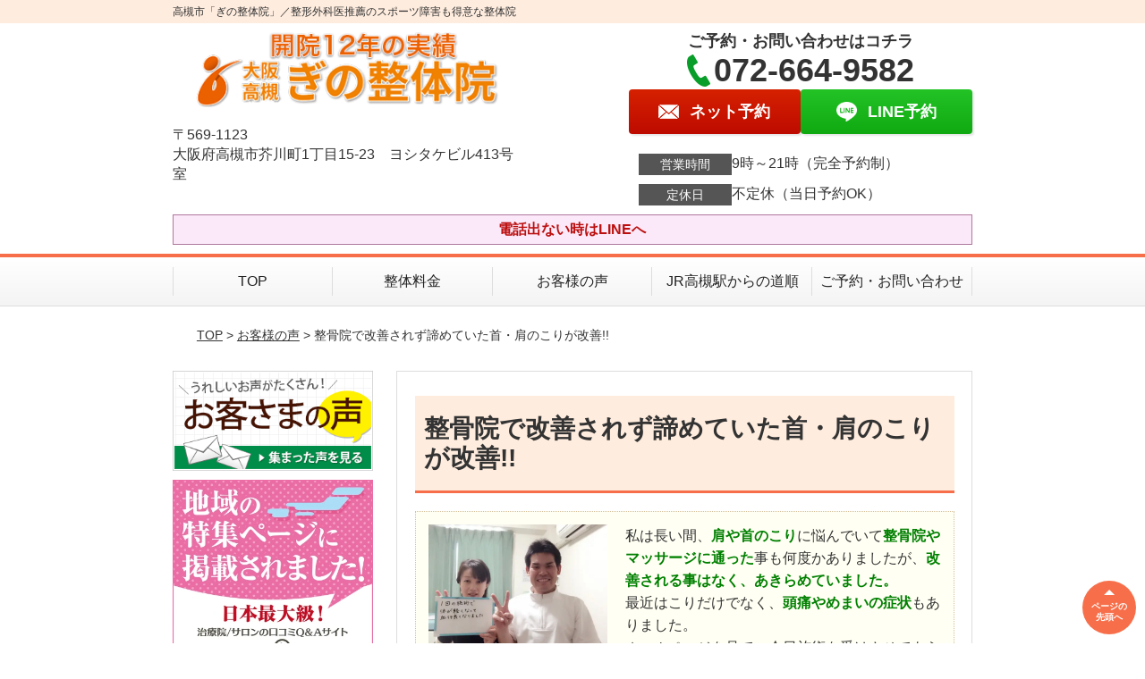

--- FILE ---
content_type: text/html; charset=UTF-8
request_url: https://www.ginoseitaiin.jp/voice/post-1986/
body_size: 11057
content:
<!DOCTYPE html>
<!--[if lt IE 7 ]><html class="ie6" lang="ja" prefix="og: http://ogp.me/ns# fb: http://ogp.me/ns/fb# article: http://ogp.me/ns/article#"><![endif]-->
<!--[if IE 7 ]><html class="ie7" lang="ja" prefix="og: http://ogp.me/ns# fb: http://ogp.me/ns/fb# article: http://ogp.me/ns/article#"><![endif]-->
<!--[if IE 8 ]><html class="ie8" lang="ja" prefix="og: http://ogp.me/ns# fb: http://ogp.me/ns/fb# article: http://ogp.me/ns/article#"><![endif]-->
<!--[if IE 9 ]><html class="ie9" lang="ja" prefix="og: http://ogp.me/ns# fb: http://ogp.me/ns/fb# article: http://ogp.me/ns/article#"><![endif]-->
<!--[if (gt IE 9)|!(IE)]><!-->
<html lang="ja" prefix="og: http://ogp.me/ns# fb: http://ogp.me/ns/fb# article: http://ogp.me/ns/article#">
<head>
<meta charset="utf-8">
<meta name="viewport" content="width=device-width,user-scalable=yes">
<meta name="format-detection" content="telephone=no">
<meta http-equiv="Pragma" content="no-cache">
<meta http-equiv="Cache-Control" content="no-cache">
<meta http-equiv="Expires" content="Thu, 01 Dec 1994 16:00:00 GMT">

<link rel="shortcut icon" href="https://www.ginoseitaiin.jp/wp-content/uploads/2019/09/favicon.ico">

<link rel="apple-touch-icon-precomposed" href="https://www.ginoseitaiin.jp/wp-content/uploads/2019/09/346297187f62aa8524f5a12aae58b93e.png">

<link rel="stylesheet" href="https://www.ginoseitaiin.jp/wp-content/themes/selfull/style.css" media="all">

<link rel="stylesheet" href="https://www.ginoseitaiin.jp/wp-content/themes/selfull/css/reset.css?20230828" media="all">
<link rel="stylesheet" href="https://www.ginoseitaiin.jp/wp-content/themes/selfull/css/layout.css?20230828" media="all">
<link rel="stylesheet" href="https://www.ginoseitaiin.jp/wp-content/themes/selfull/css/module.css?20230828" media="all">
<link rel="stylesheet" href="https://www.ginoseitaiin.jp/wp-content/themes/selfull/css/page.css?20250131" media="all">
<link rel="stylesheet" href="https://www.ginoseitaiin.jp/wp-content/themes/selfull/css/block.css?20230828" media="all">
<link rel="stylesheet" href="https://www.ginoseitaiin.jp/wp-content/themes/selfull/css/important.css?20230828" media="all">
<link rel="stylesheet" href="https://www.ginoseitaiin.jp/wp-content/themes/selfull/css/print.css?20230828" media="all">


<link rel="stylesheet" href="https://www.ginoseitaiin.jp/wp-content/themes/selfull/css/design-themes/theme-solid.css?20230828" media="all">
<link rel="stylesheet" href="https://www.ginoseitaiin.jp/wp-content/themes/selfull/css/design-themes/design-pagetop.css?20230828" media="all">
<link rel="stylesheet" href="https://www.ginoseitaiin.jp/wp-content/themes/selfull/css/design-themes/design-check.css?20230828" media="all">
<link rel="stylesheet" href="https://www.ginoseitaiin.jp/wp-content/themes/selfull/css/design-themes/design-menu.css?20230828" media="all">
<link rel="stylesheet" href="https://www.ginoseitaiin.jp/wp-content/themes/selfull/css/design-themes/design-heading.css?20230828" media="all">


<style>
.except-more.design-menu-original #global-header #global-header-main-sp #global-header-main-sp-right #menu_btn {
	background-image: url(https://www.ginoseitaiin.jp) !important;
}
.except-more.design-menu-original.design-menu-close #global-header #global-header-main-sp #global-header-main-sp-right #menu_btn.close {
	background-image: url(https://www.ginoseitaiin.jp) !important;
}
.design-check-original .list-block ul.check li,
.design-check-original .entry-content .editor ul li {
	background-image: url(https://www.ginoseitaiin.jp);
	background-size: 20px 20px;
}
</style>

<title>整骨院で改善されず諦めていた首・肩のこりが改善!! | 高槻市「ぎの整体院」／整形外科医推薦のスポーツ障害も得意な整体院</title>
<meta name='robots' content='max-image-preview:large' />
<link rel='dns-prefetch' href='//s.w.org' />
		<script type="text/javascript">
			window._wpemojiSettings = {"baseUrl":"https:\/\/s.w.org\/images\/core\/emoji\/13.0.1\/72x72\/","ext":".png","svgUrl":"https:\/\/s.w.org\/images\/core\/emoji\/13.0.1\/svg\/","svgExt":".svg","source":{"concatemoji":"https:\/\/www.ginoseitaiin.jp\/wp-includes\/js\/wp-emoji-release.min.js?ver=5.7"}};
			!function(e,a,t){var n,r,o,i=a.createElement("canvas"),p=i.getContext&&i.getContext("2d");function s(e,t){var a=String.fromCharCode;p.clearRect(0,0,i.width,i.height),p.fillText(a.apply(this,e),0,0);e=i.toDataURL();return p.clearRect(0,0,i.width,i.height),p.fillText(a.apply(this,t),0,0),e===i.toDataURL()}function c(e){var t=a.createElement("script");t.src=e,t.defer=t.type="text/javascript",a.getElementsByTagName("head")[0].appendChild(t)}for(o=Array("flag","emoji"),t.supports={everything:!0,everythingExceptFlag:!0},r=0;r<o.length;r++)t.supports[o[r]]=function(e){if(!p||!p.fillText)return!1;switch(p.textBaseline="top",p.font="600 32px Arial",e){case"flag":return s([127987,65039,8205,9895,65039],[127987,65039,8203,9895,65039])?!1:!s([55356,56826,55356,56819],[55356,56826,8203,55356,56819])&&!s([55356,57332,56128,56423,56128,56418,56128,56421,56128,56430,56128,56423,56128,56447],[55356,57332,8203,56128,56423,8203,56128,56418,8203,56128,56421,8203,56128,56430,8203,56128,56423,8203,56128,56447]);case"emoji":return!s([55357,56424,8205,55356,57212],[55357,56424,8203,55356,57212])}return!1}(o[r]),t.supports.everything=t.supports.everything&&t.supports[o[r]],"flag"!==o[r]&&(t.supports.everythingExceptFlag=t.supports.everythingExceptFlag&&t.supports[o[r]]);t.supports.everythingExceptFlag=t.supports.everythingExceptFlag&&!t.supports.flag,t.DOMReady=!1,t.readyCallback=function(){t.DOMReady=!0},t.supports.everything||(n=function(){t.readyCallback()},a.addEventListener?(a.addEventListener("DOMContentLoaded",n,!1),e.addEventListener("load",n,!1)):(e.attachEvent("onload",n),a.attachEvent("onreadystatechange",function(){"complete"===a.readyState&&t.readyCallback()})),(n=t.source||{}).concatemoji?c(n.concatemoji):n.wpemoji&&n.twemoji&&(c(n.twemoji),c(n.wpemoji)))}(window,document,window._wpemojiSettings);
		</script>
		<style type="text/css">
img.wp-smiley,
img.emoji {
	display: inline !important;
	border: none !important;
	box-shadow: none !important;
	height: 1em !important;
	width: 1em !important;
	margin: 0 .07em !important;
	vertical-align: -0.1em !important;
	background: none !important;
	padding: 0 !important;
}
</style>
	<link rel='stylesheet' id='dynamic-css-css'  href='https://www.ginoseitaiin.jp/wp-content/themes/selfull/custom-properties.php?ver=5.7' type='text/css' media='all' />
<link rel='stylesheet' id='wp-block-library-css'  href='https://www.ginoseitaiin.jp/wp-includes/css/dist/block-library/style.min.css?ver=5.7' type='text/css' media='all' />
<link rel='stylesheet' id='contact-form-7-css'  href='https://www.ginoseitaiin.jp/wp-content/plugins/contact-form-7/includes/css/styles.css?ver=4.3' type='text/css' media='all' />
<script type='text/javascript' src='https://www.ginoseitaiin.jp/wp-includes/js/jquery/jquery.min.js?ver=3.5.1' id='jquery-core-js'></script>
<script type='text/javascript' src='https://www.ginoseitaiin.jp/wp-includes/js/jquery/jquery-migrate.min.js?ver=3.3.2' id='jquery-migrate-js'></script>
<link rel="https://api.w.org/" href="https://www.ginoseitaiin.jp/wp-json/" /><link rel="canonical" href="https://www.ginoseitaiin.jp/voice/post-1986/" />
<link rel='shortlink' href='https://www.ginoseitaiin.jp/?p=1986' />
<link rel="alternate" type="application/json+oembed" href="https://www.ginoseitaiin.jp/wp-json/oembed/1.0/embed?url=https%3A%2F%2Fwww.ginoseitaiin.jp%2Fvoice%2Fpost-1986%2F" />
<link rel="alternate" type="text/xml+oembed" href="https://www.ginoseitaiin.jp/wp-json/oembed/1.0/embed?url=https%3A%2F%2Fwww.ginoseitaiin.jp%2Fvoice%2Fpost-1986%2F&#038;format=xml" />
<meta name="description" content="JR高槻駅徒歩3分。整形外科医推薦・国家資格保有する整体院。神経学から脳を刺激して症状改善。土曜・日曜・祝日も営業。">
<meta name="keywords" content="高槻,整体,スポーツ">
<meta name="robots" content="noindex,nofollow">
<script type="application/ld+json">{"@context":"https://schema.org","@type":"Article","headline":"整骨院で改善されず諦めていた首・肩のこりが改善!!","mainEntityOfPage":"https://www.ginoseitaiin.jp/voice/post-1986/","datePublished":"2016-12-19T16:20:34+09:00","dateModified":"2017-08-11T18:01:32+09:00","author":{"@type":"Person","name":"宜野座　安雄"}}</script>
<meta property="og:site_name" content="高槻市「ぎの整体院」／整形外科医推薦のスポーツ障害も得意な整体院">
<meta property="og:title" content="整骨院で改善されず諦めていた首・肩のこりが改善!!">
<meta property="og:type" content="article">
<meta property="og:url" content="https://www.ginoseitaiin.jp/voice/post-1986/">
<meta property="og:image" content="https://www.ginoseitaiin.jp/wp-content/plugins/all-in-one-seo-pack/images/default-user-image.png">
<meta name="twitter:card" content="summary_large_image">
<meta name="twitter:title" content="整骨院で改善されず諦めていた首・肩のこりが改善!!">
<meta name="twitter:url" content="https://www.ginoseitaiin.jp/voice/post-1986/">
<meta name="twitter:image" content="https://www.ginoseitaiin.jp/wp-content/plugins/all-in-one-seo-pack/images/default-user-image.png">
<meta itemprop="image" content="https://www.ginoseitaiin.jp/wp-content/plugins/all-in-one-seo-pack/images/default-user-image.png">
<meta name="thumbnail" content="https://www.ginoseitaiin.jp/wp-content/uploads/2025/02/7de59eb18a97c13805565cc02daf9384.png" />
<link rel="stylesheet" href="https://www.ginoseitaiin.jp/wp-content/themes/selfull/css/slick.css?2026012207" media="all">
<script src="https://www.ginoseitaiin.jp/wp-content/themes/selfull/js/jquery-1.8.2.min.js"></script>
<script src="https://www.ginoseitaiin.jp/wp-content/themes/selfull/js/slick.min.js"></script>

<meta name="google-site-verification" content="IGxcA9-DHKh73GqpW8qz9jv9MNNZlQZV_M_ucgWmgq8" />
<!-- Google tag (gtag.js) -->
<script async src="https://www.googletagmanager.com/gtag/js?id=G-DKPWWX58ZN"></script>
<script>
  window.dataLayer = window.dataLayer || [];
  function gtag(){dataLayer.push(arguments);}
  gtag('js', new Date());

  gtag('config', 'G-DKPWWX58ZN');
</script>

<!-- Begin Mieruca Embed Code -->
<script type="text/javascript" id="mierucajs">
window.__fid = window.__fid || [];__fid.push([743085369]);
(function() {
function mieruca(){if(typeof window.__fjsld != "undefined") return; window.__fjsld = 1; var fjs = document.createElement('script'); fjs.type = 'text/javascript'; fjs.async = true; fjs.id = "fjssync"; var timestamp = new Date;fjs.src = ('https:' == document.location.protocol ? 'https' : 'http') + '://hm.mieru-ca.com/service/js/mieruca-hm.js?v='+ timestamp.getTime(); var x = document.getElementsByTagName('script')[0]; x.parentNode.insertBefore(fjs, x); };
setTimeout(mieruca, 500); document.readyState != "complete" ? (window.attachEvent ? window.attachEvent("onload", mieruca) : window.addEventListener("load", mieruca, false)) : mieruca();
})();
</script>
<!-- End Mieruca Embed Code -->

<script type="text/javascript">
    (function(c,l,a,r,i,t,y){
        c[a]=c[a]||function(){(c[a].q=c[a].q||[]).push(arguments)};
        t=l.createElement(r);t.async=1;t.src="https://www.clarity.ms/tag/"+i;
        y=l.getElementsByTagName(r)[0];y.parentNode.insertBefore(t,y);
    })(window, document, "clarity", "script", "latkdu5613");
</script>

<!-- Google tag (gtag.js) -->
<script async src="https://www.googletagmanager.com/gtag/js?id=AW-860020938"></script>
<script>
  window.dataLayer = window.dataLayer || [];
  function gtag(){dataLayer.push(arguments);}
  gtag('js', new Date());

  gtag('config', 'AW-860020938');
</script>

</head>

<body id="site-design-solid" class="double-column except-more site-color-orange site-color-2-none design-h1-02 design-h2-02 design-h3-02 design-h4-03 design-pagetop-01 design-menu design-menu-01 design-check-01 site-font-gothic voice">
<div id="fb-root"></div>
<script>
let facebookLazyLoadReady = false;
const handleFacebookLazyLoad = function() {
	if (!facebookLazyLoadReady) {
		facebookLazyLoadReady = true;
		return;
	}
	console.log('facebookLazyLoaded');
	(function(d, s, id) {
		var js, fjs = d.getElementsByTagName(s)[0];
		if (d.getElementById(id)) return;
		js = d.createElement(s); js.id = id;
		js.src = "//connect.facebook.net/ja_JP/sdk.js#xfbml=1&version=v2.4";
		fjs.parentNode.insertBefore(js, fjs);
	}(document, 'script', 'facebook-jssdk'));
	window.removeEventListener('scroll', handleFacebookLazyLoad);
}
window.addEventListener('scroll', handleFacebookLazyLoad);
</script>
<div id="site">
  <header id="global-header" role="banner" class="">

									<p class="site-title"><span class="inner">高槻市「ぎの整体院」／整形外科医推薦のスポーツ障害も得意な整体院</span></p>
					
					<div class="inner">
				<div id="global-header-main-pc">


					
					
											<div id="global-header-main-pc-left">
														<p class="logo"><a href="https://www.ginoseitaiin.jp/"><img src="https://www.ginoseitaiin.jp/wp-content/uploads/2025/03/05877895175565833bd57803e863c1f6.png" alt="開院12年の実績　大阪高槻ぎの整体院" width="420" height="90"></a></p>
							<p class="address">〒569-1123<br>大阪府高槻市芥川町1丁目15-23　ヨシタケビル413号室</p>
						</div>
            <div id="global-header-main-pc-right">
              <p class="tel-text">ご予約・お問い合わせはコチラ</p>              <p class="tel tel-pc"><span class="tel-number">072-664-9582</span></p>
              <div class="button-area">
                                <a href="https://www.ginoseitaiin.jp/contact/" class="mail hover"><span>ネット予約</span></a>                <a href="https://line.me/R/ti/p/%40ctb0256j" target="_blank" class="line_btn hover"><span>LINE予約</span></a>              </div>
              <div class="info">
								<dl>
									<dt>営業時間</dt>
									<dd>9時～21時（完全予約制）</dd>																										</dl>
                <dl>
                  <dt>定休日</dt>
                  <dd>不定休（当日予約OK）</dd>
                </dl>
							</div>
						</div>
					
				</div>
			</div>
		
		<div class="inner">
			<div id="global-header-main-sp" class="clearfix fixed-set">
				<div id="global-header-main-sp-left">
										<p class="logo"><a href="https://www.ginoseitaiin.jp/"><img src="https://www.ginoseitaiin.jp/wp-content/uploads/2025/03/05877895175565833bd57803e863c1f6.png" title="大阪・高槻スポーツ整体　ぎの整体院" alt="開院12年の実績　大阪高槻ぎの整体院" width="420" height="90"></a></p>
				</div>
				<div id="global-header-main-sp-right">
          <span id="menu_btn" class="hover"></span>
          <!--
					<a href="tel:0726649582" class="tel" ><span>電話をかける</span></a>
          -->
				</div>
			</div>
		</div>

		<div class="inner">
							<p id="announcement">電話出ない時はLINEへ</p>
					</div><!-- / .inner -->

    <div id="sp-menu">
      <div id="sp-menu-contents">
			</div>
      <div id="sp-menu-lightbox"></div>
    </div>

					<nav id="global-nav-pc" class="fixed-set" role="navigation">
				<div class="menu-%e3%82%b0%e3%83%ad%e3%83%bc%e3%83%90%e3%83%ab%e3%83%a1%e3%83%8b%e3%83%a5%e3%83%bc-container"><ul id="menu-%e3%82%b0%e3%83%ad%e3%83%bc%e3%83%90%e3%83%ab%e3%83%a1%e3%83%8b%e3%83%a5%e3%83%bc" class="menu"><li id="menu-item-1587" class="menu-item menu-item-type-post_type menu-item-object-page menu-item-home menu-item-1587"><a href="https://www.ginoseitaiin.jp/">TOP</a></li>
<li id="menu-item-1575" class="menu-item menu-item-type-post_type menu-item-object-page menu-item-1575"><a href="https://www.ginoseitaiin.jp/menu/">整体料金</a></li>
<li id="menu-item-9153" class="menu-item menu-item-type-post_type menu-item-object-page menu-item-9153"><a href="https://www.ginoseitaiin.jp/voice/">お客様の声</a></li>
<li id="menu-item-1576" class="menu-item menu-item-type-post_type menu-item-object-page menu-item-1576"><a href="https://www.ginoseitaiin.jp/access/">JR高槻駅からの道順</a></li>
<li id="menu-item-9178" class="menu-item menu-item-type-post_type menu-item-object-page menu-item-9178"><a href="https://www.ginoseitaiin.jp/contact/">ご予約・お問い合わせ</a></li>
</ul></div>			</nav><!-- / #global-nav-pc -->
		

									<div id="global-nav-sp" class="fixed space0" role="navigation">
																<div id="ff-sp-contents" class="ff-sp-contents-original-3">
							<a class="" href="https://www.ginoseitaiin.jp/menu/">
                <img src="https://www.ginoseitaiin.jp/wp-content/uploads/2022/12/81bf1068a36b6b3d258841559d46bdda.png" alt="" loading="lazy">
							</a>

							<a href="https://line.me/R/ti/p/%40ctb0256j" target="_blank">
                <img src="https://www.ginoseitaiin.jp/wp-content/uploads/2021/01/874AC082-4622-40A8-AC89-862CFC09E360.png" alt="" loading="lazy">
							</a>

							<a class="" href="tel:0726649582" target="_blank">
                <img src="https://www.ginoseitaiin.jp/wp-content/uploads/2021/01/tel.png" alt="" loading="lazy">
							</a>
						</div>
									</div><!-- / #global-nav-sp-->
						</header><!-- / #global-header -->

	<div id="sp-modal">
		<div class="sp-modal-head">
			<div class="close-btn">
				<img src="https://theme.selfull.jp/images/common/sp-modal-close-btn.png" alt="閉じる" loading="lazy">
			</div>
		</div>
		<div class="sp-modal-main">
			<div class="sp-modal-main-line">
													<p class="mb-10"><img src="https://theme.selfull.jp/images/common/sp-modal-line-img-01.png" alt="24時間受付 LINE予約の流れ" width="541" height="254" loading="lazy"></p>
					<p class="mb-10"><img src="https://theme.selfull.jp/images/common/sp-modal-line-img-02.png" alt="まずは下のボタンから当院を友だち追加してください" width="541" height="67" loading="lazy"></p>
					<a href="https://line.me/R/ti/p/%40ctb0256j" target="_blank"><img src="https://theme.selfull.jp/images/common/sp-modal-line-btn.png" alt="LINEで友達追加する" width="541" height="86" loading="lazy"></a>
					<p class="txt-c">（LINEの友だち追加画面が開きます）</p>

					<div class="line-info">
						<p>友達に追加が完了したら、LINEのトーク画面より<br>
							「HPを見たのですが～」とメッセージをお送りください。</p>
						<p>ご予約の際は</p>
						<p><span class="color05">■</span> <span class="bold">希望のご予約日時</span><br>
							（第3希望までいただけると予約がスムーズです）<br>
							<span class="color05">■</span> <span class="bold">お名前と電話番号</span><br>
							<span class="color05">■</span> <span class="bold">お悩みの症状</span></p>
						<p>の３点をお送りください。</p>
					</div>
							</div>

			<div class="sp-modal-main-tel">
													<h2><img src="https://www.ginoseitaiin.jp/wp-content/uploads/2025/03/05877895175565833bd57803e863c1f6.png" title="大阪・高槻スポーツ整体　ぎの整体院" alt="開院12年の実績　大阪高槻ぎの整体院" loading="lazy"></h2>

					<dl class="date">
						<dt>営業時間</dt>
						<dd>9時～21時（完全予約制）</dd>																	</dl>
					<dl class="date">
						<dt>定休日</dt>
						<dd>不定休（当日予約OK）</dd>
					</dl>

					<a href="tel:0726649582" class="tel tel-sp hover" ><span>電話をかける</span></a>
					<p class="txt-c">（072-664-9582に発信します）</p>

					<div class="tel-flow">
						<h2>ご予約の流れ</h2>
						<div class="comment-item comment-item-right clearfix">
							<p>お電話ありがとうございます、<br>大阪・高槻スポーツ整体　ぎの整体院でございます。</p>
							<div class="img"><img src="https://theme.selfull.jp/images/common/sp-modal-tel-img-01.png" alt="予約の流れ" loading="lazy"></div>
						</div>
						<p>と電話に出ますので、</p>
						<div class="comment-item clearfix">
							<p>ホームページを見たのですが、<br>予約をお願いします。</p>
							<div class="img"><img src="https://theme.selfull.jp/images/common/sp-modal-tel-img-02.png" alt="予約の流れ" loading="lazy"></div>
						</div>
						<p class="mb-20">とお伝えください。</p>
						<p><span class="color03">■</span> <span class="bold">お名前（フルネーム）</span><br>
							<span class="color03">■</span> <span class="bold">ご予約の日</span><br>
							<span class="color03">■</span> <span class="bold">ご連絡がつくお電話番号</span><br>
							<span class="color03">■</span> <span class="bold">一番気になるお身体の状態・症状</span></p>
						<p>をお伺いいたします。</p>
					</div>
				


			</div>
		</div>
	</div>

	
			<div class="breadcrumb">
			<div class="inner"><a href="https://www.ginoseitaiin.jp">TOP</a> &gt;

				
											<a href="https://www.ginoseitaiin.jp/voices/">お客様の声</a> &gt; 整骨院で改善されず諦めていた首・肩のこりが改善!!					
							</div>
		</div>
	
	<div id="contents">
		<main id="main" role="main">

	<article id="page-voice" class="type-page">
		
					<header class="entry-header">
				<h1>整骨院で改善されず諦めていた首・肩のこりが改善!!</h1>
			</header><!-- .entry-header -->

			<div class="entry-content">
				

  <div class="voice-block clearfix">
    
          <div class="photo">
                <div><img src="https://www.ginoseitaiin.jp/wp-content/uploads/2016/12/2014-04-27-23.43.24-640x480.jpg" alt="お客様写真" width="640" height="480" loading="lazy"></div>
                <div><img src="https://www.ginoseitaiin.jp/wp-content/uploads/2016/12/5652addb451880dc2f38037eacac4a39-640x919.jpg" alt="アンケート用紙" width="640" height="919" loading="lazy"></div>      </div>
        <div class="comment"><div class="ex-style_v1A1 mod-box3 ex-imgSize_M" data-parts-name="part-main-134_002 v8">
<div class="mod-box-inner">
<div class="mod-box-inner2">
<div class="ex-first-child">
<div class="step1 ex-first-child">
<div class="mod-box37 ex-first-child">
<div class="mod-box-inner">
<div class="mod-box-inner2">
<div class="mod-box41">
<div class="mod-rte17">
<p>私は長い間、<span style="color: #008000;"><span style="font-weight: bold;">肩や首のこり</span></span>に悩んでいて<span style="color: #008000;"><span style="font-weight: bold;">整骨院やマッサージに通った</span></span>事も何度かありましたが、<span style="color: #008000;"><span style="font-weight: bold;">改善される事はなく、あきらめていました。</span></span><br />
最近はこりだけでなく、<span style="color: #008000;"><span style="font-weight: bold;">頭痛やめまいの症状</span></span>もありました。<br />
ホームページを見て、今日施術を受けさせてもらいました。</p>
<p>&nbsp;</p>
<p>始め、カウンセリングをして頂いて、筋肉の状態をみて腕を上げたり、腰を回したり、首をまわしたりしました。<br />
すごく<span style="color: #008000;"><span style="font-weight: bold;">硬くて、つっぱり感</span></span>がありました。<br />
肩、腰などを少し押して頂いて、今まで受けた<span style="color: #ff6600;"><span style="font-weight: bold;">マッサージとは全く違う痛さや強さが無かったので驚き</span></span>ました。</p>
<p>終わった後、最初と同じように腕や腰や首を回したら、<span style="color: #ff6600;"><span style="font-weight: bold;">軽くすーっと動いて、つっぱる感じが解消</span></span>されていました。<br />
手技の後、セイフプレーンというベッドで、足、腰を自動で動かしました。<br />
30分程でしたが、自分で動かす訳では無いので、痛みや疲れも無く、終了後も体がポカポカしていました。</p>
<p>痛みが無く、こりが改善されるのであれば、高齢の方や私の娘のような高校生でも通いやすいと思いました。</p>
<p>今日はありがとうございました。</p>
</div>
</div>
</div>
</div>
</div>
</div>
</div>
</div>
</div>
</div>
</div>
    <div class="mt-20 youtube clear"><iframe width="560" height="315" src="https://www.youtube.com/embed/56_0xLNKer8" frameborder="0" allowfullscreen loading="lazy"></iframe></div>    <p class="mt-20 info">藤田 幸代さま　エステセラピスト</p>
    <p class="addition">※お客様の感想であり、効果効能を保証するものではありません。</p>

      </div><!-- .voice-block -->



				<!-- その他 -->
													<h2 class="style-title">同じ症状でお悩みのお客さまの声</h2>
											<table class="other-voice">
							<tr>
								<th><a href="https://www.ginoseitaiin.jp/voice/post-12337/">手のしびれ、首肩の痛みも改善</a></th>
																<td><a href="https://www.ginoseitaiin.jp/voice/post-12337/"><img src="https://www.ginoseitaiin.jp/wp-content/uploads/2024/06/6f2a2c72a463c18d7c0509672ca82573-640x480.jpg" alt="お客様写真" width="80"></a></td>
							</tr>
						</table>
											<table class="other-voice">
							<tr>
								<th><a href="https://www.ginoseitaiin.jp/voice/post-11941/">10年以上の首の詰まりが消えて楽に動かせる</a></th>
																<td><a href="https://www.ginoseitaiin.jp/voice/post-11941/"><img src="https://www.ginoseitaiin.jp/wp-content/uploads/2023/11/IMG_2887-640x480.jpg" alt="お客様写真" width="80"></a></td>
							</tr>
						</table>
											<table class="other-voice">
							<tr>
								<th><a href="https://www.ginoseitaiin.jp/voice/post-5891/">3年前からの野球肩が6回で改善</a></th>
																<td><a href="https://www.ginoseitaiin.jp/voice/post-5891/"><img src="https://www.ginoseitaiin.jp/wp-content/uploads/2017/01/2107103-640x816.jpg" alt="お客様写真" width="80"></a></td>
							</tr>
						</table>
																</div><!-- .entry-content -->  
		
				
	</article>
					<footer id="content-footer">
      
			<h2><img src="https://www.ginoseitaiin.jp/wp-content/uploads/2025/03/05877895175565833bd57803e863c1f6.png" alt="大阪・高槻スポーツ整体　ぎの整体院" loading="lazy"></h2>

			
								<div id="content-footer-main" class="use_image">
											<div class="content-footer-image">
							<img src="https://www.ginoseitaiin.jp/wp-content/uploads/2022/12/5e873670917ae34e3af9bcf252fc7e73.png" alt="大阪・高槻スポーツ整体　ぎの整体院" width="640" height="500" loading="lazy">
						</div>
					
					<div class="content-footer-contact">
						<p class="tel-text">ご予約・お問い合わせはコチラ</p>						<p class="tel tel-pc"><span class="tel-number">072-664-9582</span></p>

						<div class="button-area">
							<a href="tel:0726649582" class="tel tel-sp hover" ><span>072-664-9582</span></a>
														<a href="https://www.ginoseitaiin.jp/contact/" class="mail hover"><span>ネット予約</span></a>							<a href="https://line.me/R/ti/p/%40ctb0256j" target="_blank" class="line_btn hover"><span>LINE予約</span></a>						</div>

						<div class="info">
							<dl>
								<dt>営業時間</dt>
								<dd>9時～21時（完全予約制）</dd>
								<dd></dd>
								<dd></dd>
							</dl>
							<dl>
								<dt>定休日</dt>
								<dd>不定休（当日予約OK）</dd>
							</dl>
						</div>
					</div>
					<div class="content-footer-map">
						<p class="address"><span>〒569-1123</span>大阪府高槻市芥川町1丁目15-23　ヨシタケビル413号室</p>
													<div class="googlemap">
								<iframe src="https://www.google.com/maps/embed?pb=!1m18!1m12!1m3!1d818.5223760695894!2d135.61716312915465!3d34.85397829930047!2m3!1f0!2f0!3f0!3m2!1i1024!2i768!4f13.1!3m3!1m2!1s0x600102b830569ccd%3A0xeafc09790990469b!2z44CSNTY5LTExMjMg5aSn6Ziq5bqc6auY5qe75biC6Iql5bed55S677yR5LiB55uu77yR77yV4oiS77yS77yT!5e0!3m2!1sja!2sjp!4v1482119474914" width="600" height="450" frameborder="0" style="border:0" allowfullscreen loading="lazy"></iframe>							</div>
											</div>

				</div>

			
		</footer><!-- #content-footer -->

	
</main><!-- #main -->
<aside id="side" role="complementary">
			<ul class="side-bnr ">
			        <li>
          <a href="https://www.ginoseitaiin.jp/voices/" >            <img src="https://www.ginoseitaiin.jp/wp-content/uploads/2017/10/57ee22180f9b84ae2c54f9a4b974f64a.png" width="320" height="160" loading="lazy" alt="お客様の声">
          </a>        </li>
      			        <li>
          <a href="https://health-more.jp/special/detail/takatsuki" target="_blank">            <img src="https://www.ginoseitaiin.jp/wp-content/uploads/2024/07/78b11dff0be494ebb2dd66616f426f4f.jpg" width="400" height="400" loading="lazy" alt="ヘルモア　地域特集ページ">
          </a>        </li>
      					</ul>
	
	
	
	
	
	<div class="side-nav sp-set">
		<h2 class="side-nav-title">メニュー</h2>
		<div class="menu-%e3%82%b5%e3%82%a4%e3%83%89%ef%bc%86%e3%83%95%e3%83%83%e3%82%bf%e3%83%bc-container"><ul id="menu-%e3%82%b5%e3%82%a4%e3%83%89%ef%bc%86%e3%83%95%e3%83%83%e3%82%bf%e3%83%bc" class="menu"><li id="menu-item-1580" class="menu-item menu-item-type-post_type menu-item-object-page menu-item-home menu-item-1580"><a href="https://www.ginoseitaiin.jp/">TOP</a></li>
<li id="menu-item-1581" class="menu-item menu-item-type-post_type menu-item-object-page menu-item-1581"><a href="https://www.ginoseitaiin.jp/staff/">院長紹介</a></li>
<li id="menu-item-1586" class="menu-item menu-item-type-post_type menu-item-object-page menu-item-1586"><a href="https://www.ginoseitaiin.jp/menu/">整体料金</a></li>
<li id="menu-item-1583" class="menu-item menu-item-type-post_type menu-item-object-page menu-item-1583"><a href="https://www.ginoseitaiin.jp/question/">よくあるご質問</a></li>
<li id="menu-item-1582" class="menu-item menu-item-type-post_type menu-item-object-page menu-item-1582"><a href="https://www.ginoseitaiin.jp/access/">JR高槻駅からの道順</a></li>
<li id="menu-item-1578" class="menu-item menu-item-type-post_type menu-item-object-page menu-item-1578"><a href="https://www.ginoseitaiin.jp/voice/">お客様の声</a></li>
<li id="menu-item-9558" class="menu-item menu-item-type-post_type menu-item-object-page menu-item-9558"><a href="https://www.ginoseitaiin.jp/sejutsuhou/">施術方法</a></li>
<li id="menu-item-9571" class="menu-item menu-item-type-post_type menu-item-object-page menu-item-9571"><a href="https://www.ginoseitaiin.jp/dougyousuisenn/">医師・同業者からの推薦</a></li>
<li id="menu-item-2994" class="menu-item menu-item-type-post_type menu-item-object-page menu-item-2994"><a href="https://www.ginoseitaiin.jp/monitor/">整体症例モニター募集</a></li>
<li id="menu-item-1584" class="menu-item menu-item-type-post_type menu-item-object-page menu-item-1584"><a href="https://www.ginoseitaiin.jp/contact/">ご予約・お問い合わせ</a></li>
<li id="menu-item-6827" class="menu-item menu-item-type-post_type menu-item-object-page menu-item-6827"><a href="https://www.ginoseitaiin.jp/post-6823/">プライバシーポリシー</a></li>
<li id="menu-item-1579" class="menu-item menu-item-type-post_type menu-item-object-page menu-item-1579"><a href="https://www.ginoseitaiin.jp/top/sitemap/">サイトマップ</a></li>
</ul></div>	</div><!-- / .side-nav -->

	
	

								<div class="side-nav sp-set">
				<h2 class="side-nav-title">症状別メニュー</h2>
				<ul>
											<li><a href="https://www.ginoseitaiin.jp/symptomscat/shinnkeigaku-training/">神経学トレーニングとは？</a></li>
											<li><a href="https://www.ginoseitaiin.jp/symptomscat/kennko-blog/">健康ブログ</a></li>
											<li><a href="https://www.ginoseitaiin.jp/symptomscat/douga/">症状改善　施術動画</a></li>
											<li><a href="https://www.ginoseitaiin.jp/symptomscat/kubiherniated/">頚椎（首）ヘルニア</a></li>
											<li><a href="https://www.ginoseitaiin.jp/symptomscat/shinsplints/">シンスプリント</a></li>
											<li><a href="https://www.ginoseitaiin.jp/symptomscat/yakyuuhizi/">野球肘・テニス肘</a></li>
											<li><a href="https://www.ginoseitaiin.jp/symptomscat/yakyuukata/">野球肩・水泳肩</a></li>
											<li><a href="https://www.ginoseitaiin.jp/symptomscat/sokuteikinnmakuenn/">足底筋（腱）膜炎</a></li>
											<li><a href="https://www.ginoseitaiin.jp/symptomscat/yuutsuuseigaikeikotsu/">有痛性外脛骨</a></li>
											<li><a href="https://www.ginoseitaiin.jp/symptomscat/sever/">シーバー病（踵骨骨端症）</a></li>
											<li><a href="https://www.ginoseitaiin.jp/symptomscat/bunnretsushitsugaikotsu/">有痛性分裂膝蓋骨</a></li>
											<li><a href="https://www.ginoseitaiin.jp/symptomscat/runnersknee/">ランナー膝（腸脛靭帯炎）</a></li>
											<li><a href="https://www.ginoseitaiin.jp/symptomscat/kyoukakudeguchi/">胸郭出口症候群</a></li>
											<li><a href="https://www.ginoseitaiin.jp/symptomscat/osugood/">オスグッド病（膝の成長痛）</a></li>
											<li><a href="https://www.ginoseitaiin.jp/symptomscat/sokuwann/">脊柱側弯症</a></li>
											<li><a href="https://www.ginoseitaiin.jp/symptomscat/youtsuibunnri/">腰椎分離症・すべり症</a></li>
											<li><a href="https://www.ginoseitaiin.jp/symptomscat/morton/">モートン病</a></li>
											<li><a href="https://www.ginoseitaiin.jp/symptomscat/kennshouenn/">腱鞘炎　ド・ケルバン病</a></li>
											<li><a href="https://www.ginoseitaiin.jp/symptomscat/koshiherniated/">腰椎椎間板ヘルニア</a></li>
											<li><a href="https://www.ginoseitaiin.jp/symptomscat/gikkurikoshi/">ぎっくり腰</a></li>
											<li><a href="https://www.ginoseitaiin.jp/symptomscat/kubituu/">頚椎症・首痛</a></li>
											<li><a href="https://www.ginoseitaiin.jp/symptomscat/youtsuu/">腰痛</a></li>
											<li><a href="https://www.ginoseitaiin.jp/symptomscat/kokannsetsutsuu/">股関節痛</a></li>
											<li><a href="https://www.ginoseitaiin.jp/symptomscat/hizatuu/">膝痛</a></li>
											<li><a href="https://www.ginoseitaiin.jp/symptomscat/gojuukata/">四十肩・五十肩</a></li>
											<li><a href="https://www.ginoseitaiin.jp/symptomscat/katakori/">肩こり</a></li>
											<li><a href="https://www.ginoseitaiin.jp/symptomscat/kyuugaikeiseihuzenn/">臼蓋形成不全</a></li>
											<li><a href="https://www.ginoseitaiin.jp/symptomscat/zisutonia/">ジストニア</a></li>
											<li><a href="https://www.ginoseitaiin.jp/symptomscat/straightneck/">ストレートネック</a></li>
											<li><a href="https://www.ginoseitaiin.jp/symptomscat/baneyubi/">ばね指</a></li>
											<li><a href="https://www.ginoseitaiin.jp/symptomscat/maternity/">妊産婦（マタニティ）整体</a></li>
											<li><a href="https://www.ginoseitaiin.jp/symptomscat/gakukannsetsushou/">顎関節症</a></li>
											<li><a href="https://www.ginoseitaiin.jp/symptomscat/kyosakushou/">脊柱管狭窄症</a></li>
											<li><a href="https://www.ginoseitaiin.jp/symptomscat/muchiuchi/">むちうち</a></li>
											<li><a href="https://www.ginoseitaiin.jp/symptomscat/sinding-larsen/">シンディング・ラーセン・ヨハンソン病</a></li>
											<li><a href="https://www.ginoseitaiin.jp/symptomscat/seichoutsuu/">成長痛</a></li>
											<li><a href="https://www.ginoseitaiin.jp/symptomscat/zakotsushinnkeitsuu/">坐骨神経痛</a></li>
											<li><a href="https://www.ginoseitaiin.jp/symptomscat/katatsuu/">肩痛</a></li>
											<li><a href="https://www.ginoseitaiin.jp/symptomscat/nennza/">捻挫</a></li>
											<li><a href="https://www.ginoseitaiin.jp/symptomscat/kodomoseitai/">子供整体</a></li>
											<li><a href="https://www.ginoseitaiin.jp/symptomscat/utsu/">うつ病</a></li>
											<li><a href="https://www.ginoseitaiin.jp/symptomscat/ziritsushinnkei/">自律神経失調症</a></li>
											<li><a href="https://www.ginoseitaiin.jp/symptomscat/hypnotherapy/">催眠療法（ヒプノセラピー）</a></li>
									</ul>
			</div><!-- / .side-nav -->
					
		
	
								
								<div class="side-nav sp-set">
				<h2 class="side-nav-title">ブログ</h2>
				<ul>
											<li><a href="https://www.ginoseitaiin.jp/sunday/">高槻市で日曜日・祝日も施術可能な整体院</a></li>
											<li><a href="https://www.ginoseitaiin.jp/seikotsu_seitai_chigai/">整体院と整骨院・接骨院の違いとは</a></li>
									</ul>
			</div><!-- / .side-nav -->
					</aside><!-- / #side -->
</div><!-- / #contents -->



	<footer id="global-footer" class=" " role="contentinfo">

									<p id="pagetop" class=" "><a class="scroll hover" href="#site"><span>ページの<br>先頭へ</span></a></p>
					
		<div id="global-footer-nav">
							<div class="inner"><div class="menu-%e3%82%b5%e3%82%a4%e3%83%89%ef%bc%86%e3%83%95%e3%83%83%e3%82%bf%e3%83%bc-container"><ul id="menu-%e3%82%b5%e3%82%a4%e3%83%89%ef%bc%86%e3%83%95%e3%83%83%e3%82%bf%e3%83%bc-1" class="menu"><li class="menu-item menu-item-type-post_type menu-item-object-page menu-item-home menu-item-1580"><a href="https://www.ginoseitaiin.jp/">TOP</a></li>
<li class="menu-item menu-item-type-post_type menu-item-object-page menu-item-1581"><a href="https://www.ginoseitaiin.jp/staff/">院長紹介</a></li>
<li class="menu-item menu-item-type-post_type menu-item-object-page menu-item-1586"><a href="https://www.ginoseitaiin.jp/menu/">整体料金</a></li>
<li class="menu-item menu-item-type-post_type menu-item-object-page menu-item-1583"><a href="https://www.ginoseitaiin.jp/question/">よくあるご質問</a></li>
<li class="menu-item menu-item-type-post_type menu-item-object-page menu-item-1582"><a href="https://www.ginoseitaiin.jp/access/">JR高槻駅からの道順</a></li>
<li class="menu-item menu-item-type-post_type menu-item-object-page menu-item-1578"><a href="https://www.ginoseitaiin.jp/voice/">お客様の声</a></li>
<li class="menu-item menu-item-type-post_type menu-item-object-page menu-item-9558"><a href="https://www.ginoseitaiin.jp/sejutsuhou/">施術方法</a></li>
<li class="menu-item menu-item-type-post_type menu-item-object-page menu-item-9571"><a href="https://www.ginoseitaiin.jp/dougyousuisenn/">医師・同業者からの推薦</a></li>
<li class="menu-item menu-item-type-post_type menu-item-object-page menu-item-2994"><a href="https://www.ginoseitaiin.jp/monitor/">整体症例モニター募集</a></li>
<li class="menu-item menu-item-type-post_type menu-item-object-page menu-item-1584"><a href="https://www.ginoseitaiin.jp/contact/">ご予約・お問い合わせ</a></li>
<li class="menu-item menu-item-type-post_type menu-item-object-page menu-item-6827"><a href="https://www.ginoseitaiin.jp/post-6823/">プライバシーポリシー</a></li>
<li class="menu-item menu-item-type-post_type menu-item-object-page menu-item-1579"><a href="https://www.ginoseitaiin.jp/top/sitemap/">サイトマップ</a></li>
</ul></div></div>
						</div><!-- / .global-footer-nav -->

		<div id="global-footer-main-pc">
			<div class="inner">
				<div id="global-footer-main-pc-left">
					<p class="logo"><a href="https://www.ginoseitaiin.jp/"><img src="https://www.ginoseitaiin.jp/wp-content/uploads/2025/03/05877895175565833bd57803e863c1f6.png" alt="大阪・高槻スポーツ整体　ぎの整体院" rel="home" loading="lazy"></a></p>
					<p class="address">〒569-1123　大阪府高槻市芥川町1丁目15-23　ヨシタケビル413号室</p>
				</div>
				<div id="global-footer-main-pc-right">
					<div id="global-footer-main-pc-right-top">
						<p class="tel-text">ご予約・お問い合わせはコチラ</p>						<p class="tel tel-pc"><span class="tel-number">072-664-9582</span></p>
						<div class="button-area">
														<a href="https://www.ginoseitaiin.jp/contact/" class="mail hover"><span>ネット予約</span></a>							<a href="https://line.me/R/ti/p/%40ctb0256j" target="_blank" class="line_btn hover"><span>LINE予約</span></a>						</div>
					</div>
					<div class="info">
						<dl>
							<dt>営業時間</dt>
							<dd>9時～21時（完全予約制）</dd>																				</dl>
						<dl>
							<dt>定休日</dt>
							<dd>不定休（当日予約OK）</dd>
						</dl>
					</div>
				</div>
			</div>
			<p class="copyright"><small>Copyright(c) 大阪・高槻スポーツ整体　ぎの整体院 All Rights Reserved.</small></p>
		</div>
	</footer><!-- / #global-footer -->

</div><!-- /#site -->





<div id="window-size-check"></div>

<!--[if lt IE 9]><script src="http://html5shiv.googlecode.com/svn/trunk/html5.js"></script><![endif]-->
<script defer src="https://www.ginoseitaiin.jp/wp-content/themes/selfull/js/common.js?20230510_2"></script>

<script type='text/javascript' src='https://www.ginoseitaiin.jp/wp-content/plugins/contact-form-7/includes/js/jquery.form.min.js?ver=3.51.0-2014.06.20' id='jquery-form-js'></script>
<script type='text/javascript' id='contact-form-7-js-extra'>
/* <![CDATA[ */
var _wpcf7 = {"loaderUrl":"https:\/\/www.ginoseitaiin.jp\/wp-content\/plugins\/contact-form-7\/images\/ajax-loader.gif","sending":"\u9001\u4fe1\u4e2d ..."};
/* ]]> */
</script>
<script type='text/javascript' src='https://www.ginoseitaiin.jp/wp-content/plugins/contact-form-7/includes/js/scripts.js?ver=4.3' id='contact-form-7-js'></script>
<script type='text/javascript' src='https://www.ginoseitaiin.jp/wp-includes/js/wp-embed.min.js?ver=5.7' id='wp-embed-js'></script>
<!-- Event snippet for LINECV_スポーツ conversion page -->
<script>
window.addEventListener('DOMContentLoaded', function() {
document.querySelectorAll('[href*="line.me"]').forEach(function(link){
link.addEventListener('click', function() {
gtag('event', 'conversion', {'send_to': 'AW-860020938/4gnhCPHrz9kBEMrBi5oD'});
});
});
});
</script>
<!-- Event snippet for 予約問合せ件数 conversion page -->
<script>
if(window.location.href.includes('https://www.ginoseitaiin.jp/contact/?mode=complete')){
gtag('event', 'conversion', {'send_to': 'AW-860020938/hJGvCMmW0IsZEMrBi5oD'});
}
</script>
<!-- Event snippet for 電話件数 conversion page -->
<script>
window.addEventListener('DOMContentLoaded', function() {
document.querySelectorAll('[href*="tel:"]').forEach(function(link){
link.addEventListener('click', function() {
gtag('event', 'conversion', {'send_to': 'AW-860020938/Wnu3CI2E_osZEMrBi5oD'});
});
});
});
</script></body></html>
